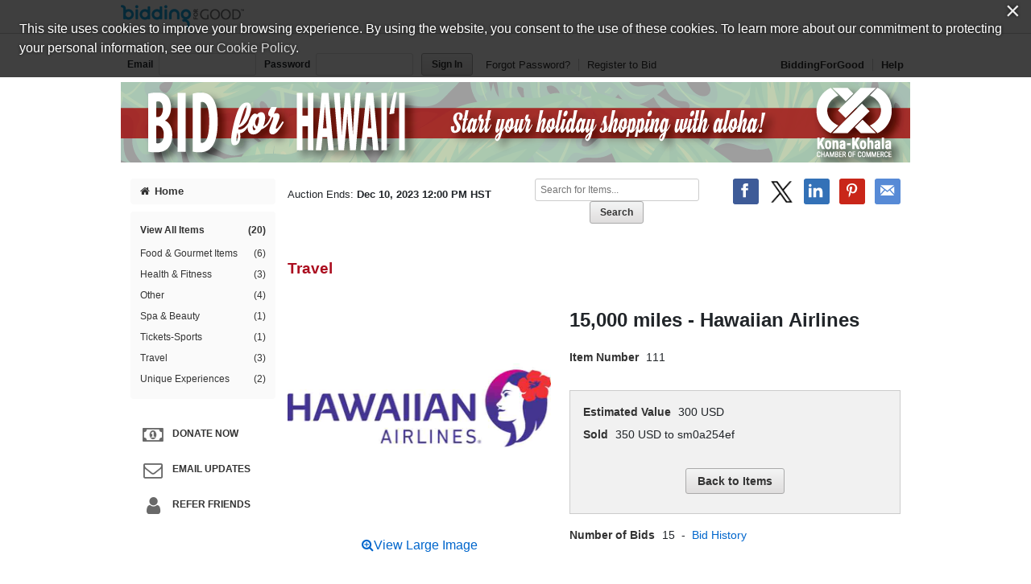

--- FILE ---
content_type: text/html;charset=UTF-8
request_url: https://www.biddingforgood.com/auction/item/item.action?id=342896956&imageIndex=0
body_size: 39916
content:




























	




<!DOCTYPE html>
<html lang="en">
<head>
	<meta charset="utf-8">
    <title>15,000 miles - Hawaiian Airlines | BiddingForGood</title>
	
		
    		<meta name="Description" content="Place a bid on 15,000 miles - Hawaiian Airlines to help support the Kona-Kohala Chamber of Commerce fundraising auction." />
    	
    	
    
    
    <meta name="ROBOTS" content="NOINDEX" />
    <link rel="dns-prefetch" href="//css.biddingforgood.com" />
    <link rel="dns-prefetch" href="//image.biddingforgood.com" />
    <link rel="dns-prefetch" href="//js.biddingforgood.com" />
    <link rel="icon" href="/img/auction/favicon.ico" type="image/x-icon" />
    <link rel="shortcut icon" href="/img/auction/favicon.ico" type="image/x-icon" />
    
    
    <link rel="stylesheet" href="/partners/cmarket/css/update_account-f5ef7d82cda5dfacc0ecffc0db6ac924.css" />
	<link rel="stylesheet" href="/partners/cmarket/css/reset-296683da2dee375ce570ee21e92b9bd4.css" />	
	<link rel="stylesheet" href="/partners/cmarket/css/sponsors-b0dee8cde1a2c02c0b26bfd761f019d5.css" />
    <link rel="stylesheet" href="/partners/cmarket/css/auction-ae71a2002f031b00f333a1896274feb7.css" />
    <link rel="stylesheet" href="/partners/cmarket/css/colors-80794ea74a66aaffb532f62208ed2f84.css" />
    <link rel="stylesheet" href="/partners/cmarket/css/font-awesome.min-c8595bd4b0ed08844f2cf3f730e7d4ca.css" /> 
    <link rel="stylesheet" href="/css/portal/font-awesome.min-95499284a45716f79a1d5a015cc53be5.css" /> 
    <link rel="stylesheet" href="/auction/theme/theme.action?auctionId=341734427" />
    <link rel="stylesheet" type="text/css" href="https://auth.frontstream.com/bundles/css/fscookies.css">
    
    
	<link rel="stylesheet" href="/partners/cmarket/css/tooltipster.bundle.min-b15ef24270546e5fe896d3ea387ea134.css" />	
	<link rel="stylesheet" href="/partners/cmarket/css/auctionItem-81f1297a1302faeaa3581eda4723b91f.css" />
	<link rel="stylesheet" href="/partners/cmarket/css/modal-gdpr-opt-in-02d36a0e753d2b7f9a23d141d77ba005.css" />
    <style type="text/css">
		@font-face {
			font-family: "fsicons";
			src: url("https://www.mygiving.net/global/css/core/fonts/fsicons.eot?umtwi9");
			src: url("https://www.mygiving.net/global/css/core/fonts/fsicons.eot?umtwi9#iefix") format("embedded-opentype"), url("https://www.mygiving.net/global/css/core/fonts/fsicons.ttf?umtwi9") format("truetype"), url("https://www.mygiving.net/global/css/core/fonts/fsicons.woff?umtwi9") format("woff"), url("https://www.mygiving.net/global/css/core/fonts/fsicons.svg?umtwi9#fsicons") format("svg");
			font-weight: normal;
			font-style: normal;
		}
	</style>   
   
    
        <meta property="og:url" content="https://www.biddingforgood.com/auction/item/item.action?id=342896956" />
        
        	
		         
		         
		              
						
					    
		         			<meta property="og:title" content="15,000 miles - Hawaiian Airlines - BiddingForGood Fundraising Auction" />
		         			<meta property="twitter:title" content="15,000 miles - Hawaiian Airlines - BiddingForGood Auction" />
					   
					
		         
		    
        
        
		    
		   		 
           		 
            			<meta property="og:description" content="15,000 Hawaiian Miles - Good for 1 round-trip to a neighbor island.
With over 90 years of continuous service, Hawaiian Airlines is Hawaii's biggest and longest-serving airline.
https://www.hawaiianairlines.com/" />
            			<meta property="twitter:description" content="15,000 Hawaiian Miles - Good for 1 round-trip to a neighbor island.
With over 90 years of continuous service, Hawaiian Airlines is Hawaii's biggest and longest-serving airline.
https://www.hawaiianairlines.com/" />
           		 
		    
        
        
            <meta property="og:image" content="https://www.biddingforgood.com/orgs/bidforHawaii/341734427/343769971.336.255.jpg" />
            <meta property="twitter:card" content="summary_large_image" />
            <meta property="twitter:image" content="https://www.biddingforgood.com/orgs/bidforHawaii/341734427/343769971.336.255.jpg" />
        
    

    
		<!-- Google Tag Manager -->
		<script>(function(w,d,s,l,i){w[l]=w[l]||[];w[l].push({'gtm.start':
		new Date().getTime(),event:'gtm.js'});var f=d.getElementsByTagName(s)[0],
		j=d.createElement(s),dl=l!='dataLayer'?'&l='+l:'';j.async=true;j.src=
		'https://www.googletagmanager.com/gtm.js?id='+i+dl;f.parentNode.insertBefore(j,f);
		})(window,document,'script','dataLayer','GTM-5RV44LW');</script>
		<!-- End Google Tag Manager -->
	
    
</head>





<body class="">
	
	
	
    
	
	    
	        






<header role="banner">
    






<div class="cobrand">
    <div class="container clearfix">
        
        <a rel="nofollow" href="https://www.biddingforgood.com/auction/biddingforgood.action?s_icid=ILC-b4g_run&lp=header_logo">
            <img src="/partners/cmarket/img/logo_top.png" alt="BiddingForGood, Inc." style="border: 0px; height: 30px; width: 153px;" />
        </a> 
        <div id="referral">
            
        </div>
    </div>
</div>

    
        






<div class="container clearfix">
    <div id="bidder">
        
            <form action="https://www.biddingforgood.com/auction/user/signin.action" method="post" id="signinForm">
            <input type="hidden" name="signinRedirectUrl" value="/item/item.action?id=342896956&imageIndex=0"/>
            <div class="signin">
                <label for="signin.email">Email</label>
                <input type="text" name="email" id="signin.email" class="user" size="15" maxlength="64" tabindex="0" value="" />
                <label for="signin.password">Password</label>
                <input type="password" name="password" id="signin.password" class="password" size="15" maxlength="64" value="" autocomplete="off" />
                <input type="submit" name="authenticate" value="Sign In" id="signin" class="btn" />
    
                <a rel="nofollow" href="/auction/user/signin.action?forgotPassword=">Forgot Password?</a>
                <a rel="nofollow" href="/auction/user/register.action?auctionId=341734427&amp;showingBilling=true" class="last">Register to Bid</a>
            </div>
            </form>
            <div class="links">
            	
                	<a href="/auction/biddingforgood.action">BiddingForGood</a>
                
				<a href="https://frontstream.zendesk.com/hc/en-us/sections/115001633423-Bidder-FAQ" target="_blank" class="last">Help</a>
            </div>
        
        
    </div>
</div>

    
    
	    <div id="masthead">
	       
	            
	            
			        
			            
			            
		                    <a href="/auction/auctionhome.action?auctionId=341734427">Kona-Kohala Chamber of Commerce &ndash; BID FOR HAWAII 2023 - Kona-Kohala Chamber of Commerce</a>
			            
			        
	            
	        

	    </div>
	    
    
</header>

	    
    
    
    <div class="container">
    	
	    
        
	    <div id="content" class="clearfix show-modules" role="main">
	    	
	            
	                






<div id="sidenav">
    <nav role="navigation">
    
    	
            
            	
		        	<a href="/auction/auctionhome.action?auctionId=341734427" class="home"><i class="icon-home"></i>Home</a>            	
            	
            	
                	

        
        
	       <div class="categoryNav">
                
    			<ul id="dynamic">
                	
                    <li>
                        <a href="/auction/item/browse.action?auctionId=341734427&amp;grouping=ALL" class="">View All Items 
                            <span class="count">(20)</span></a>
                    </li>
    	            
    	    	            
    	            	
    	            </ul>
    	            <ul id="categories">
    	                
    	                    
    	                    
    	                    <li>
    	                        <a href="/auction/item/browse.action?auctionId=341734427&amp;categoryId=342089063" class="">Food & Gourmet Items
			            				
			        				
                                    <span class="count">(6)</span></a>
    	                    </li>
    	                
    	                    
    	                    
    	                    <li>
    	                        <a href="/auction/item/browse.action?auctionId=341734427&amp;categoryId=342089052" class="">Health & Fitness
			            				
			        				
                                    <span class="count">(3)</span></a>
    	                    </li>
    	                
    	                    
    	                    
    	                    <li>
    	                        <a href="/auction/item/browse.action?auctionId=341734427&amp;categoryId=342089079" class="">Other
			            				
			        				
                                    <span class="count">(4)</span></a>
    	                    </li>
    	                
    	                    
    	                    
    	                    <li>
    	                        <a href="/auction/item/browse.action?auctionId=341734427&amp;categoryId=342089072" class="">Spa & Beauty
			            				
			        				
                                    <span class="count">(1)</span></a>
    	                    </li>
    	                
    	                    
    	                    
    	                    <li>
    	                        <a href="/auction/item/browse.action?auctionId=341734427&amp;categoryId=342089073" class="">Tickets-Sports
			            				
			        				
                                    <span class="count">(1)</span></a>
    	                    </li>
    	                
    	                    
    	                    
    	                    <li>
    	                        <a href="/auction/item/browse.action?auctionId=341734427&amp;categoryId=342089076" class="">Travel
			            				
			        				
                                    <span class="count">(3)</span></a>
    	                    </li>
    	                
    	                    
    	                    
    	                    <li>
    	                        <a href="/auction/item/browse.action?auctionId=341734427&amp;categoryId=342089078" class="">Unique Experiences
			            				
			        				
                                    <span class="count">(2)</span></a>
    	                    </li>
    	                
    	            </ul>
    	            <ul id="closed">
    	                
    	                
    	            </ul>
    	        </div>
        
    </nav>
    
    
	    <div id="auction-links">
	        <ul class="links">
	        	
	            
	            
	                <li>
	                    <a rel="nofollow" href="/auction/communicate/donatecash.action?auctionId=341734427" target=""><i class="icon-money icon-2x"></i>Donate Now</a>
	                </li>
	            
	            
	                <li>
	                    <a rel="nofollow" href="/auction/communicate/guestbook.action?auctionId=341734427"><i class="icon-envelope icon-2x"></i>Email Updates</a>
	                </li>
	            
	            
	                <li>
	                    <a rel="nofollow" href="/auction/communicate/referfriends.action?auctionId=341734427"><i class="icon-user icon-2x"></i>Refer Friends</a>
	                </li>
	            
	        </ul>
	    </div>
    
	
    <div id="branding">
        <div id="cmarket">
	       	
      		
        </div>
    </div>
</div>

	            
            
            <main role="main" class="clearfix">
            	
                  
                      






<div class="contentheader clearfix">
   
	    <ul class="social-media">
	        <li><a class="icon facebook" rel="nofollow" target="_blank" title="Facebook" onclick="OpenPopupCenter('http://www.facebook.com/sharer.php?u=https%3A%2F%2Fwww.biddingforgood.com%2Fauction%2Fitem%2Fitem.action%3Fid%3D342896956%26imageIndex%3D0&title=15%2C000+miles+-+Hawaiian+Airlines', 'popUpWindow', 550, 550, event);"></a></li>
	       
	        <li><a rel="nofollow" href="https://twitter.com/intent/tweet?url=https%3A%2F%2Fwww.biddingforgood.com%2Fauction%2Fitem%2Fitem.action%3Fid%3D342896956%26imageIndex%3D0&text=15%2C000+miles+-+Hawaiian+Airlines" target="_blank" class="icon x-logo" title="Twitter"></a></li>
	        <li><a rel="nofollow" href="https://www.linkedin.com/shareArticle?mini=true&url=https%3A%2F%2Fwww.biddingforgood.com%2Fauction%2Fitem%2Fitem.action%3Fid%3D342896956%26imageIndex%3D0&text=15%2C000+miles+-+Hawaiian+Airlines" target="_blank" class="icon linkedin" title="LinkedIn"></a></li>
	        
	            <li><a rel="nofollow" href="https://www.pinterest.com/pin/create/button/" target="_blank" class="icon pinterest" title="Pinterest" data-pin-do="buttonBookmark" data-pin-custom="true"></a></li>
	        
	        <li>
	            
	                <a rel="nofollow" href="/auction/communicate/emailpage.action?auctionId=341734427&amp;page=%2Fauction%2Fitem%2Fitem.action%3Fid%3D342896956" title="Email" class="icon email">&nbsp;</a>
	                     
	        </li>
	    </ul>
    
    
    
        <div class="ends">
            Auction Ends: <strong>Dec 10, 2023 12:00 PM HST</strong>
        </div>
    
    
    	
	        <div class="search" role="search">
	            <form method="get" action="/auction/item/browse.action">
	                <input name="auctionId" type="hidden" value="341734427" />
	                
	                
	                <input size="13" name="searchTerm" id="searchTerm" placeholder="Search for Items..." type="text" />
	                <input name="search" type="submit" class="btn" value="Search" />
	            <div style="display: none;"><input type="hidden" name="_sourcePage" value="EDOM68iNBSFQevj3qoXudUWU4Ega1v3PRDg88Sw83KiYudNYxNDgeg7DjQhsVrF4hTF1EsyzZCp7wVcFCLrVQg==" /><input type="hidden" name="__fp" value="-KY4RB6wq6Aw9LsKsemUEjg9KcegOcx9BrN3r9jZHxJqfB32UVVCKO26K0UJn5lt" /></div></form>
	        </div>
        
    
</div>


                  
                
                
    <div id="toast" class="growl-container growl-fixed top-center">
		<div  id="toastBar" class="growl-item">
			<div class="growl-text-container">
				<i id="toastIcon" class="growl-fsi-icon fsi"></i>
				<div class="growl-only-text">
					<div id="toastMsg" class="growl-message"></div>
				</div>
			</div>
		</div>
	</div>
	

    <div id="auctionheader">
        <h1>Travel</h1>
    </div>

    <div class="item clearfix">
    
    	
			
		
		
       	
    
        

        <div class="image">
            
	             
	            
	                <div class="main">
                        <a id="imageviewactual" href="/auction/item/imagepopup.jsp?image=/orgs/bidforHawaii/341734427/Hawaiian Airlines.png&name=Hawaiian Airlines.png" target="_blank" onclick="fullImage(); return false;">
	                        <img src="/orgs/bidforHawaii/341734427/343769971.336.255.jpg" width="336" id="mainImage" height="255" />
	                    </a><br><br>
                        <a  id="imageviewactual" href="/auction/item/imagepopup.jsp?image=/orgs/bidforHawaii/341734427/Hawaiian Airlines.png&name=Hawaiian Airlines.png" target="_blank" onclick="fullImage(); return false;" class="view-large"><i class="fa fa-search-plus"></i>View Large Image</a>
	                </div>
	            
	            
	            
            
            
            
	            <div class="gallery">
	            	<ul>
						
			                
                            
                            
				            <li>
					            <a href="/auction/item/item.action?id=342896956&amp;imageIndex=0"><img src="/orgs/bidforHawaii/341734427/343769971.336.255.jpg" alt="15,000 miles - Hawaiian Airlines" onclick="replaceMainImage('/orgs/bidforHawaii/341734427/Hawaiian Airlines.png', '/orgs/bidforHawaii/341734427/343769971.336.255.jpg', 'Hawaiian Airlines.png'); return false;"  /></a>
			                </li>
		                
			                
                            
                            
				            <li>
					            <a href="/auction/item/item.action?id=342896956&amp;imageIndex=1"><img src="/orgs/bidforHawaii/341734427/343769974.336.255.jpg" alt="15,000 miles - Hawaiian Airlines" onclick="replaceMainImage('/orgs/bidforHawaii/341734427/HA.jpg', '/orgs/bidforHawaii/341734427/343769974.336.255.jpg', 'HA.jpg'); return false;"  /></a>
			                </li>
		                
	                </ul>
	            </div>
            
       </div>
       
       <div class="info">
			
				
			    
        			<h2>15,000 miles - Hawaiian Airlines</h2>
			    
			       
       		
                <dl class="clearfix">
                    <dt>Item Number</dt>
                    <dd>111</dd>
                </dl>
            
            
		        
		          
		      
		      
            
            
       		<div class="details">       
	            <dl class="clearfix">	                
	                
	                 	<dt>
	                 		Estimated Value
	                 	</dt>
	                 	<dd>
			                 
			                    
			                 	
			                    	300  USD
			                 	
			                 
		                </dd>
		            
	
	                <!-- leading bid -->
	                
		                
	                    	<dt>
	                            Sold
	                        </dt>
	                        <dd>
	                            
		                            
		                            
		                            
		                               350  USD to sm0a254ef
		                            
		                            
	                            
	                         </dd>
		                
		                
		                
	                
	
	                
	
	            </dl>

            
                <form method="post" name="bidform" action="/auction/item/item.action">
                <input name="id" type="hidden" value="342896956" />
                <input name="referrer" type="hidden" value="" />                
				<div class="action">
					
						
							<input name="backToAuction" id="btn1" type="submit" class="btn" value="Back to Items" />
						
						
									
				</div>
                <div style="display: none;"><input type="hidden" name="_sourcePage" value="oTS0L7Xx5CJtjVxLu_f1CGnCS0zaRn-llXeFH3BzpzhXQBVvieZM5jWqDhUuUiIR2NTpoDiZsbytYDFr_FOl1Q==" /><input type="hidden" name="__fp" value="3ciMSkZaQZDMt_FO24qIqo9xg_T-5Uh8f2j3L36O_uBOI-8HFhlnKpQg3U7EkMOF" /></div></form>
            

            
            <div>
					    
			</div>
        <div>
					    
	   </div>
        </div>
        <!-- end details -->

        

        
            <dl class="clearfix">
            	
                
	                <!-- bid history -->
                	<dt>
                        Number of Bids
                    </dt>
                    <dd>
	                    15
	                        &nbsp;-&nbsp;
	                        <a href="/auction/item/bidhistory.action?id=342896956">Bid History</a>
                    </dd>
               	
            </dl>
        
		
		           
           
           
        </div>
        <!-- end info -->
     </div>
     <!-- end item -->
		
		       
		       
		        
		            <div class="description">
		                
		                    <h3>Item Description</h3>
		                    <p><p>15,000 Hawaiian Miles - Good for&nbsp;1 round-trip to&nbsp;a neighbor island.</p> 
<p>With over 90 years of continuous service, Hawaiian Airlines is Hawaii's biggest and longest-serving airline.</p> 
<p>https://www.hawaiianairlines.com/</p></p>
		                
		    
		                
		            </div>
		                        
		       
			
        
        
		<div id="modal-gdpr-opt-in" class="modal">
			<h3>
		    	Kona-Kohala Chamber of Commerce stores data...
		  	</h3>
		  	<p>
		    	Your support matters, so <strong>Kona-Kohala Chamber of Commerce</strong> would like to use your information to keep in touch about things that may matter to you. If you choose to hear from Kona-Kohala Chamber of Commerce, we may contact you in the future about our ongoing efforts.
		  	</p>
		  	<p>
		    	Your privacy is important to us, so Kona-Kohala Chamber of Commerce will keep your personal data secure and Kona-Kohala Chamber of Commerce will not use it for marketing communications which you have not agreed to receive. At any time, you may withdraw consent by emailing <a href="#"><strong>Privacy@frontstream.com</strong></a> or by contacting our Privacy Officer. Please see our Privacy Policy found here <a href="https://www.frontstream.com/privacy-policy/" target="_blank"><strong>PrivacyPolicy</strong></a>.
		  	</p>
		  	<form method="post" name="gdprForm" action="/auction/item/item.action?_eventName=saveUpdateGdprPermissions&amp;id=342896956">
		  		
				
		    	<fieldset>
		      		<div class="field">
				  		<input name="gdprPhone" id="gdprPhone" type="checkbox" value="true" />
						<label for="gdprPhone">
							I give Kona-Kohala Chamber of Commerce permission to contact me by phone	
	                 	</label>
						
				  	</div>
				  	<div class="field">
				    	<input name="gdprEmail" id="gdprEmail" type="checkbox" value="true" />
						<label for="gdprEmail">
							I give Kona-Kohala Chamber of Commerce permission to contact me by email	
	                	</label>
						
				  	</div>
				  	<div class="field">
				    	<input name="gdprMail" id="gdprMail" type="checkbox" value="true" />
						<label for="gdprMail">
							I give Kona-Kohala Chamber of Commerce permission to contact me by mail	
	                 	</label>
						
				  	</div>
				  	<div class="field">
				  		<input name="gdpr-opt-in" id="gdpr-opt-in" type="submit" value="Save" />
	        		</div>
		      	<!-- // end field -->
		    	</fieldset>
			<div style="display: none;"><input type="hidden" name="_sourcePage" value="qxwnJzuCsQaWY5aMLqIH-ALFxEjky_OaP4_XgUOLDf4hKUicwwxf1fMJRSkqtPQ6S9t60S7peAI4DRChE-J1cA==" /><input type="hidden" name="__fp" value="TGCaaoH8RkIWk01IA_6mW6raMTwAcYm4RmMFpnaGl7psf-zKP7Q64ZhxerRCMJCn8GEU_KeMbED-V4_m0Hm0dw1f4_qqXDeqMSXceDc_sVg=" /></div></form>
		</div>       
		<div class="tooltip_templates" style="display:none">
    		<span id="tooltip_proxybid">
        		<h3>Proxy Bid</h3><p>Proxy bidding places bids on your behalf at the lowest possible increments. Simply enter your maximum bid (the highest amount you are willing to pay).</p><p>The goal of proxy bidding is for you to win the auction at the lowest possible price. Your maximum bid is only placed when another bidder also bids up to that amount or when the reserve price is equal to or greater than your maximum bid.</p> <p>Bids will increase based on the bid increment set for the auction. Therefore, the current bid will equal the former bid plus the bid increment.</p> <p><strong>Example</strong></p> <p>An item&#8217;s current bid is $3.00, and the bid increment is $0.10. Jane chooses automatic bidding and enters a maximum bid of $6.00, so Jane becomes the high bidder and the current bid reads $3.10.</p>
    		</span>
    		<span id="tooltip_straightbid">
    			<h3>Straight Bid</h3><p>Enter an amount higher than the current winning bid (displayed on the auction page as &quot;Leading Bid&quot;), and click on the &quot;Bid this exact amount&quot; radio button below the bid you just entered. Then click the &quot;Place Bid&quot; button. The system will immediately place your bid at the exact amount you entered.</p><p><strong>Example</strong></p><p>If the current high bid is $1.00, and you entered a straight bid of $15.00, you&#8217;re now the current high bidder at $15.00.</p>
    		</span>
    		<span id="tooltip_reserve">
    			<h3>Reserve Price</h3><p>The Reserve is the minimum amount the organization is willing to sell the item. If the reserve isn't met by the end of the auction, then this item will not be sold.</p>
    		</span>
    		<span id="tooltip_bidextension">
    			<h3>Bid Extension</h3><p>The auction closing time on an item will be extended by 5 minutes each time a new bid is placed during the last 5 minutes of an auction. The item's closing time will continue to extend in 5 minute increments as long as there is continued bidding.  The item will automatically close when there is a 5 minute extension period with no new bids.</p>
    		</span>
    		<span id="tooltip_liveevent">
    			<h3>Live Event Items</h3><p>Further bidding will take place for this item during a live auction after online bidding is closed.</p>
    		</span>
			<span id="tooltip_absenteebids">
    			<h3>Absentee Bids</h3><p>You can win items at the live event even if you can&#8217;t attend! When you are the leader at the close of online bidding and your Maximum Bid has not been met, your Maximum Bid will be used as an Absentee Bid in the live event. The organization running the auction will bid on your behalf up to your Absentee Bid (Maximum Bid).</p>
    		</span>
		</div>			        	

            </main>
	    </div>
        
    </div>
    
	    
	    
	        






	
	

	<footer role="contentinfo">
		<div class="container">
            <div class="clearfix">
                <a href="/auction/biddingforgood.action?lp=footer_logo&amp;cmp=ILC-b4g_run" class="logo">/auction/biddingforgood.action?lp=footer_logo&cmp=ILC-b4g_run</a>
                
                    <ul class="social-media">
                        <li><a rel="nofollow" href="https://www.facebook.com/biddingforgood" target="_blank" class="icon facebook" title="Follow on Facebook"></a></li>
                        <li><a rel="nofollow" href="https://twitter.com/biddingforgood" target="_blank" class="icon x-logo" title="Follow on Twitter"></a></li>
                        <li><a rel="nofollow" href="https://www.linkedin.com/company/biddingforgood" target="_blank" class="icon linkedin" title="Follow on Linked In"></a></li>
                    </ul>
                
                <ul class="links">
                    
                        <li>
                            <a href="/auction/communicate/contactus.action?auctionId=341734427">Contact Us</a>
                        </li>
                    
                    <li><a href="https://frontstream.zendesk.com/hc/en-us/sections/115001633423-Bidder-FAQ" target="_blank">Help</a></li>
                    <li><a href="https://www.frontstream.com/biddingforgood/auctions?utm_source=BFG&utm_campaign=bfg-request-a-demo&utm_medium=referral&utm_content=auction-footer" target="_blank">Run an Online Fundraiser</a></li>        
                </ul>   
            </div>
            
            <div class="privacy-terms">
                <a href="/auction/communicate/privacypolicy.action" target="_blank">Privacy Policy</a>
               
                    
                    
		               
		                    
		                    
		                    
		                        <a href="/docs/eula_buyer.pdf" target="_blank">Terms of Use</a>
		                    
		                    
		                
                     
                
                
                <a href="https://www.frontstream.com/cookie-policy/" target="_blank">Cookie Policy</a>
                <!-- Currently we are handling only one language however on auction manager there is support for more than one language. Whenever more than one language support will be added the below part will be changed to handle that -->
                             
            </div>
            
			
			
			<div class="copyright">
				<p>
					
						
						
							
								
									Copyright &copy; 2003-Sat Jan 17 05:45:02 EST 2026 <a href="http://www.kona-kohala.com">Kona-Kohala Chamber of Commerce</a> and <a href="https://www.biddingforgood.com">BiddingForGood, Inc.</a> All Rights Reserved. Designated trademarks and brands are the property of their respective owners.
								
							
						
						
					
				</p>
			</div>
		</div>
	</footer>

	    
    


    <script src="/js/auction/auction-224de6e2a4e7a82e4075e866776aeb9f-min.js"></script>
    <script src="/js/auction/update_account-f301b37fb80e0edcb3bd82bd1ccd6fd1.js"></script>
    
	
	
	
    
    





<script async src="https://www.googletagmanager.com/gtag/js?id="></script>
<script>
    
	function enableGoogleAnalytics() {
		
		
			
		
	  	(function(i,s,o,g,r,a,m){i['GoogleAnalyticsObject']=r;i[r]=i[r]||function(){
	  	(i[r].q=i[r].q||[]).push(arguments)},i[r].l=1*new Date();a=s.createElement(o),
	  	m=s.getElementsByTagName(o)[0];a.async=1;a.src=g;m.parentNode.insertBefore(a,m)
		})(window,document,'script','//www.google-analytics.com/analytics.js','ga');
	  	
		console.log('GA enabled');
	  	//alert('Google Analytics script was loaded');
	  	
		

		
				//console.log('Site View');
				//console.log('UA-209992-2');
				//console.log('/341734427/Travel/342896956/none/none/itemPage');				

				// create site tracker
				ga('create', 'UA-209992-2', 'auto', 'siteTracker');
				ga(function() {
					ga('siteTracker.set', 'page', '/341734427/Travel/342896956/none/none/itemPage');
	
				  	//console.log('Created tracker:');
				  	//console.log(ga.getByName('siteTracker'));
				});
				
				
				
				// send page view
				ga('siteTracker.send', 'pageview');			
						
		
  	}
</script>


    
    <script type="text/javascript" src="https://auth.frontstream.com/bundles/FSCookies" language="text/javascript"></script>
		<script>
			var wStartTime = new Date();
			var currentURL = window.location.pathname + window.location.search;
		    var pathArray = currentURL.split( '/' ).slice(2);
		    var signOutURL='/auction/user/signin.action?signout=&signinRedirectUrl=/'+encodeURI(pathArray.join('/'));
            var sessionTimeoutURL='/auction/sessionhandler.action?_eventName=updateSessionTimeout';
		    
			function getTimeElapsed() {
			    wEndTime = new Date();
			    var wTimeDiff = wEndTime - wStartTime; //in ms
			    wTimeDiff /= 1000;
			    // get seconds 
			    var seconds = Math.round(wTimeDiff);
			    return wTimeDiff; 
			}
			
			$(document).ready(function() {
			    // Check timeout every minute.
			    var wIdleInterval = setInterval(timerIncrement, 60000); // 1 minute
			    $(document).on("click", ".btn , a", function() {
			        console.log("clicked");
			        wStartTime = new Date();
			        if(window.opener) {
			        	window.opener.startTime=wStartTime;
			        }
			        $.get(sessionTimeoutURL, function (data, textStatus, jqXHR) {  // success callback
			        	          console.log('Session updated: ' + textStatus + ', data:' + data);
			        	    });
			});

          });
			
			function timerIncrement() {
			    if (getTimeElapsed() > 850) {  //900secs=15min
			        console.log("signing out");
			        window.location.href=signOutURL;
			    }
			} 
		</script>
    
	
	
	
	
	<script>
		var cookieModal = FSCookieConsent.initialize({
	        // optional callback function on status change
	        onStatusChange: function (status) {
	            // Example of dynamically loading script after a status change see: https://www.cookiebot.com/en/developer/
	            if (status === 'allowAll') {
	                enableGoogleAnalytics();
	            } else {
	                // a change was made; reload to reflect it
	                location.reload();
	            }
	        },
	        onInitialise: function (status) {
	            if (status === 'allowAll') {
	                enableGoogleAnalytics();
	            } else {
	            	disableGoogleAnalytics();
                } 
	        },
	
	        // optional language selection
	        //language: $("input[name=my-radio]:checked").val(),
	
	        // optional auto-open (will automatically open modal if no cookie is present)
	        autoOpen: 'true',
	     	// optional auto-AskForAllowAll (will automatically open modal if they have not selected AllowAll)
	        autoAskForAllowAll: 'true',
	        cookiePolicyUrl: 'https://www.frontstream.com/cookie-policy/'
	    });
		
		function disableGoogleAnalytics() {
	    	eraseCookie('_ga');
	    	eraseCookie('_gid');
    		eraseCookie('_gat');
    		eraseCookie('_gat_siteTracker');
    		eraseCookie('_gat_pageTracker');
	    	
	    	console.log('GA disabled');
	    }
		
		function setCookie(cname, cvalue, exdays) {
		    var d = new Date();
		    d.setTime(d.getTime() + (exdays * 24 * 60 * 60 * 1000));
		    var expires = "expires=" + d.toUTCString();
		    //var domain = "localhost";
		    var domain = ".biddingforgood.com";
		    document.cookie = cname + "=" + cvalue + ";" + expires + ";path=/;domain=" + domain;
		}
		
		function getCookie(cname) {
		    var name = cname + "=";
		    var ca = document.cookie.split(';');
		    for(var i = 0; i < ca.length; i++) {
		        var c = ca[i];
		        while (c.charAt(0) == ' ') {
		            c = c.substring(1);
		        }
		        if (c.indexOf(name) == 0) {
		            return c.substring(name.length, c.length);
		        }
		    }
		    return "";
		}
		
		function eraseCookie(name) {
		    setCookie(name, "" , -1);
		}

    </script>     	
	
    
    <script src="/js/auction/tooltipster.bundle.min-06a05b09190879b5e5ccfe107d9a323d.js"></script>
    <script>
	    $(function() {
	    	$('.tooltip').tooltipster({
	    	    contentCloning: true
	    	});
	        $('.tooltip').click(function(e) {
	            e.preventDefault();
	        });
	    });
	    
	    function fullImage() {
	    	var href = $('#imageviewactual').attr('href');
	    	var root = document.location.protocol + '//' + document.location.host;
            window.open(root + href, 'ImagePopup', "resizable=1,HEIGHT=255,WIDTH=336");
        }
	    
        function replaceMainImage(link, src, name) {
            var url = '/auction/item/imagepopup.jsp?image=' + link + '&name=' + name;

            $('#imageviewactual').attr('href',url);

            $('#mainImage').attr('src',src);
            return false;
        }
        
        $(document).ready(function() {
			$("#item-added").hide();
			// gdpr opt in modal
	    	$("#modal-gdpr-opt-in").dialog({
	    	    autoOpen: false,
	    	    modal: true
	    	});
	    	var askGdprPermissions = "false";
			if (askGdprPermissions == "true") {
				$("#modal-gdpr-opt-in").dialog("open");
			} else {
				$("#modal-gdpr-opt-in").dialog("close");
			}
	    
          	// get previous page URL and save it in the hidden field
        	if (document.referrer.indexOf(window.location.hostname) != -1) {
        		var referrer = document.referrer;
        		//alert ("referrer: " + referrer);
        		$("input[name=referrer]").attr('value', referrer);
        		// update the button label depending on referrer page 
        		if (referrer.search('mybids') > 0) {
        			$("input[name=backToAuction]").attr('value', 'Back To My Bids');
        		} else if (referrer.search('mypurchases') > 0) {
        			$("input[name=backToAuction]").attr('value', 'Back To My Purchases');
        		} else if (referrer.search('myitems') > 0) {
        			$("input[name=backToAuction]").attr('value', 'Back To My Items');
        		}
        	}
        	
        	$('#gdpr-opt-in').click(function(e) {
            	e.preventDefault();
            	var action = this.form.action;
                var params = $(this.form).serialize();
				$.ajax({
                	url: action,
                    data: params,
                    dataType: 'html',
                    method : 'POST',
                    success: function(data) {
                    	$("#modal-gdpr-opt-in").dialog("close");
						if (data == "session_expired") {
						alert("Could not save permissions as your session expired")
						} else {
							alert("Permissions saved successfully");
						}
        			},
        		    error : function(jqXHR, textStatus, errorThrown) {
        		    	$("#modal-gdpr-opt-in").dialog("close");
        				alert("An error occurred while saving the permissions");
        			}
				});
             });
        });

	    validateBidAmount = function(form) {
			var bidAmountVal = $.trim($('#bidAmount').val());
      		$('.errormessage').empty();
	      	if (bidAmountVal.length == 0) {
	     		$("#bidamount_error").text("Please enter bid amount");
	     			return false;
       		}
	      	if (bidAmountVal <= 0) {
	     		$("#bidamount_error").text("Your bid amount should be greater than 0");
     			return false;
	      	}
       		return true;
        }
	    
	    function isNumber(evt) {
	    	if (evt.which != 8 && evt.which != 0 && (evt.which < 48 || evt.which > 57)) {
	            return false;
	        }
	    	return true;
	    }  
	    //BFG -3389
	    $("#add").click(function(e){
	    	  e.preventDefault();
	    	  var itemId =342896956;
	    	  var path = "/auction/user/myitems.action?_eventName=add&itemId="+itemId;
	    	  console.log(path);
	    	  $.ajax({
	    	    url: path,
                dataType: 'html',
                method : 'GET',
	    	    success: function(result){
	    	    	if(result == "Success"){
	    	    		console.log("Item Added Successfuly");
	    	    		$('#toast').addClass('display');
	    	    		$('#toastBar').addClass('alert-success icon');
	    	    		$('#toastIcon').addClass('fsi-check-circle');
	    	    		$('#toastMsg').html("Item Added Successfully");
	    	    		setTimeout(()=>{
	    	    		$('#toast').removeClass('display');
	    	    		},3000);
	    	    		$('#item-add').hide();
	    	    		$('#item-added').show();
	    	    	}else {
	    	    		console.log("Could not add item.");
	    	    		$('#toast').addClass('display');
	    	    		$('#toastBar').addClass('alert-error icon');
	    	    		$('#toastIcon').addClass('fsi-error');
						$('#toastMsg').html("Failed While Adding Item");
						setTimeout(()=>{
						$('#toast').removeClass('display');
						},3000);
					}
	    	    },
	    	    error: function (jqXHR, status, err) {
	    	    	console.log("Could not add item.");
	    	    	$('#toast').addClass('display');
    	    		$('#toastBar').addClass('alert-error icon');
    	    		$('#toastIcon').addClass('fsi-error');
					$('#toastMsg').html("Failed While Adding Item");
					setTimeout(()=>{
					$('#toast').removeClass('display');
					},9000);
	    	   
	    	  }
	    	    
	    	    });
	    	  });
    </script>
    

    
    <script async defer src="//assets.pinterest.com/js/pinit.js"></script>
    <script>
	    window.twttr = (function(d, s, id) {
	        var js, fjs = d.getElementsByTagName(s)[0], t = window.twttr || {};
	        if (d.getElementById(id)) return t;
	        js = d.createElement(s);
	        js.id = id;
	        js.src = "https://platform.twitter.com/widgets.js";
	        fjs.parentNode.insertBefore(js, fjs);
	        t._e = [];
	        t.ready = function(f) {
	            t._e.push(f);
	        };
	        
	        return t;
	    }(document, "script", "twitter-wjs"));
    </script>
    
    <div id="fb-root"></div>
    
    <script>
	    window.fbAsyncInit = function() {
	        FB.init({
	            appId      : '722269724575928',
	            xfbml      : true,
	            version    : 'v2.5'
	        });
	    };
	    (function(d, s, id) {
	        var js, fjs = d.getElementsByTagName(s)[0];
	        if (d.getElementById(id)) return;
	        js = d.createElement(s); js.id = id;
	        js.src = "//connect.facebook.net/en_US/sdk.js#xfbml=1&version=v2.5&appId=722269724575928";
	        fjs.parentNode.insertBefore(js, fjs);
	    }(document, 'script', 'facebook-jssdk'));
    </script>
 
</body>
</html>




--- FILE ---
content_type: text/css;charset=UTF-8
request_url: https://www.biddingforgood.com/auction/theme/theme.action?auctionId=341734427
body_size: 2963
content:








/* AUCTION.CSS */


body {
  background-color: #76a376;
}



a:link {
  color: #0066cc;
}



a:visited {
  color: #4587c9;
}



a:hover {
  color: #0066cc;
}
a:active {
  color: #0066cc;
}



h1 {
  color: #ab0d1f;
}


/* masthead styles */


/* masthead path: /orgs/bidforHawaii/341734427/masthead-1507680062750.png */

header[role=banner] #masthead {
  background-color: transparent;
}

header[role=banner] #masthead a {
  background: url("/orgs/bidforHawaii/341734427/masthead-1507680062750.png") no-repeat center center transparent;
  width: 980px;
  height: 100px;
  overflow: hidden;
  text-indent: 200%;
  white-space: nowrap;
  padding: 0;
  background-color: white;
}




/* SIDENAV */


#sidenav a.home {
  background-color: #fafafa;
}
#sidenav .categoryNav { 
  background-color: #fafafa;
}
#sidenav #sidenavwrappreview { 
  background-color: #fafafa;
}



#sidenav a.home:link, #sidenav a.home:visited {
  color: #333333;
}



#sidenav a.home:hover, #sidenav a.home:active, #sidenav a.home.on {
  color: #ffffff;
}



#sidenav a.home:hover, #sidenav a.home:active, #sidenav a.home.on {
  background-color: #425c42;
}



#dynamic a:link, #dynamic a:visited {
  color: #333333; 
}



#dynamic a:hover, #dynamic a:active, #dynamic a.on {
  background-color: #425c42;
}



#dynamic a:hover, #dynamic a:active, #dynamic a.on {
  color: #ffffff;
}



#categories a:link, #categories a:visited {
  color: #333333;
}



#categories a:hover, #categories a:active, #categories a.on {
  background-color: #425c42; 
  color: #ffffff;
}



#closed a:link, #closed a:visited  {
  color: #333333;
}



#closed a:hover, #closed a:active, #closed a.on {
  background-color: #425c42;
}



#closed a:hover, #closed a:active, #closed a.on {
  color: #ffffff;
}



.auctionFeatures, .auctionFeaturesPreview { 
  background-color: #dfdfdf;
}



.auctionFeatures li > a, .auctionFeaturesPreview li > a {
  color: #333333;
}



.auctionFeatures li > a:hover, .auctionFeaturesPreview li > a:hover {
  color: #425c42;
}

.auctionFeatures a:hover i {
  border: 1px solid #425c42 !important;
  
  
  
    color: #425c42 !important;
  
  
}


/* HOME.CSS */


.coming_soon_top, .featured h2, .module h2 {
  	background-color: #ab0d1f;
  	color: #ffffff;
}

.live-event h2, .module h3 {
	background-color: #ab0d1f;
  	color: #ffffff;
}

.featured .itemheader, .featured .item {
  	border-left: 1px solid #ab0d1f;
  	border-right: 1px solid #ab0d1f;
}

.featured_btm {
  	border-right: 1px solid #ab0d1f;
  	border-bottom: 1px solid #ab0d1f;
  	border-left: 1px solid #ab0d1f;
}



#callout, .module, .coming_soon_btm {
  background-color: #fafafa;
}


/* VIEW.CSS */


.paging {
  background-color: #ab0d1f;
}



.paging {
  color: #ffffff;
}
.pager, .pager a {
  color: #ffffff;
}


/* AUCTIONITEM.CSS */


.item .links a:hover i {
  border: 1px solid #ab0d1f;
  color: #ab0d1f;
}

